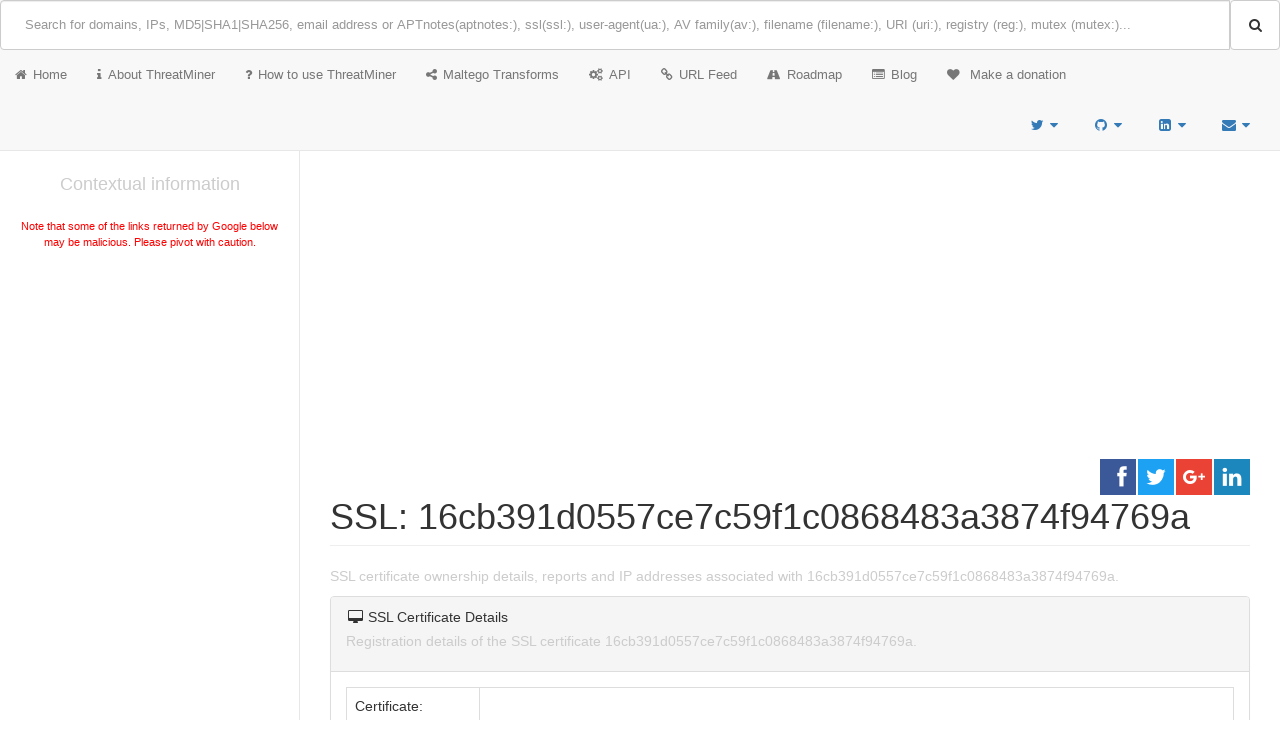

--- FILE ---
content_type: text/html; charset=UTF-8
request_url: https://www.threatminer.org/ssl.php?q=16cb391d0557ce7c59f1c0868483a3874f94769a
body_size: 4112
content:
<!DOCTYPE html>
<html lang="en">
<head>
<meta charset="utf-8">
<meta http-equiv="X-UA-Compatible" content="IE=edge">
<meta name="viewport" content="width=device-width, initial-scale=1">
<meta name="keywords" content="cyber threat intelligence, malware, WHOIS, domain, ip address, MD5, SHA1, SHA256, SSL, antivirus, passive DNS, passive SSL, APT, cyber security">
<meta name="description" content="ThreatMiner is a threat intelligence portal that provides information on indicators of compromise (IOC) such as domains, IP address, malware samples (MD5, SHA1 and SHA256), SSL certificates, WHOIS information and malicious URLs such as phishing and malware links."><meta name="author" content="Threatminer (@threatminer)">
<meta name="robots" content="index,follow">
<title>SSL: 16cb391d0557ce7c59f1c0868483a3874f94769a | ThreatMiner.org</title>
<link rel="icon"
  type="image/gif"
  href="/images/favicon.gif">
<!-- Bootstrap Core CSS -->
<link href="/bower_components/bootstrap/dist/css/bootstrap.min.css" rel="stylesheet">
<!-- MetisMenu CSS -->
<link href="/bower_components/metisMenu/dist/metisMenu.min.css" rel="stylesheet">
<!-- DataTables CSS -->
<link href="/bower_components/datatables-plugins/integration/bootstrap/3/dataTables.bootstrap.css" rel="stylesheet">
<!-- DataTables Responsive CSS -->
<link href="/bower_components/datatables-responsive/css/dataTables.responsive.css" rel="stylesheet">
<!-- DataTables buttons CSS -->
<link rel="stylesheet" type="text/css" href="/bower_components/datatables-plugins/buttons/media/css/buttons.dataTables.min.css">
<!-- Bootstrap buttons CSS -->
<link rel="stylesheet" type="text/css" href="/bower_components/datatables-plugins/buttons/media/css/buttons.bootstrap.min.css">
<!-- Custom CSS -->
<link href="/dist/css/sb-admin-2.css" rel="stylesheet">
<!-- Custom Fonts -->
<link href="/bower_components/font-awesome/css/font-awesome.min.css" rel="stylesheet" type="text/css">
<!-- Share -->
<link href="/dist/css/social-share-kit.css" rel="stylesheet">
<!-- HTML5 Shim and Respond.js IE8 support of HTML5 elements and media queries -->
<!-- WARNING: Respond.js doesn't work if you view the page via file:// -->
<!--[if lt IE 9]>
	<script src="https://oss.maxcdn.com/libs/html5shiv/3.7.0/html5shiv.js"></script>
	<script src="https://oss.maxcdn.com/libs/respond.js/1.4.2/respond.min.js"></script>
<![endif]-->
<style type="text/css">
body{
  font-family: Calibre,Sans-Serif!important;
}

table{
	overflow-wrap: break-word;
	word-wrap: break-word;
	-ms-word-break: break-all;
	word-break: break-all;
}

table#report_upload_table input, textarea{
  width: 400px;
}

table#report_upload_table td{
  padding: 10px;
}

h1.page-header{
  overflow-wrap: break-word;
	word-wrap: break-word;
	-ms-word-break: break-all;
	word-break: break-all;
}

.search_box{
	height:50px;
	width:50px;
	font-size: 0.9em;
  padding:24px 24px;
}

.search_button{
	height:50px;
	width:50px;
}

div.pnr_meta{
  color: #999;
  margin-bottom: 4px;
}

h2.page-header{
	margin-top:0;
}

h1.page-header{
	margin-top:0;
}

.whois_information{
	font-size: 0.9em;
	font-family: "Courier New", Courier, monospace;
}

.whois_label_column{
	width: 30%;
}

.whois_info_table{
	width: 100%;
	border: 1px solid #ccc;
}

.tm_row{

	background-color: #fff;
	padding-right: 24px;
	padding-left: 24px;
	padding-bottom: 12px;
}

div#searchresult{
	width: 300px;
}

div.panel{
	overflow-wrap: break-word;
	word-wrap: break-word;
	-ms-word-break: break-all;
	word-break: break-all;
}

div#searchbox input.gsc-input{
	position: relative;
	background-color: transparent !important;
  font-size: 0.8em;
  margin: 0;
}

div#searchbox td.gsc-input{
	padding: 0;
	margin: 0;
}

div.gsc-input-box{
  margin: 0;
}

div#___gcse_0 table.gsc-search-box td.gsc-input{
	padding: 0;
}

ul.nav-tabs li{
  width: 50%;
  text-align: center;
  font-size: 1.3em;
  font-weight: bold;
}

ul.nav-tabs li.active{
  background-color: ccc;
}

.cse .gsc-search-button-v2, .gsc-search-button-v2{
  padding:0;
}

table.gsc-input
{
  padding:0;
  height:34px;
}

div#page-wrapper-full{
  padding: 48px;
}

div#searchbox button.gsc-search-button.gsc-search-button-v2{
	position: relative;
	box-sizing: content-box !important;
  padding:0;
  height:34px;
  width:34px;
}

div.gsc-thumbnail-inside, div.gsc-url-top{
	padding: 0;
	margin: 0;
	text-align: left;
}

a.gsst_a{
	padding: 0;
	padding-top: 5px;
	margin: 0;
}

.gsc-webResult .gsc-result{
	width: 280px;
	overflow-wrap: break-word;
	word-wrap: break-word;
	-ms-word-break: break-all;
	word-break: break-word;
}

.gsc-table-result{
	width: 280px;
}

.gsc-above-wrapper-area-container{
	display: none;
}

.gsc-search-box{
	padding-left: 24px;
	padding-right: 24px;
}

#context_header{
	width: 300px;
	padding: 24px;
	text-align: center;
	color: #ccc;
	border-right: 1px solid #e7e7e7;
	margin:0;
}

#sidebar{
	background-color: #fff;
	border-right: 1px solid #e7e7e7;
  margin: 0;
  width:300px;
}

p.section_description{
  color: #ccc;
  margin-top: 4px;
}

span.section_description{
  color: #ccc;
}

div#wrapper div#page-wrapper{
	border:none;
}

#footer{
	width:100%;
}

.loading_gif_container{
	text-align: center;
	padding-top: 24px;
	padding-bottom: 24px;
}

.pagination{
	display: inline-block;
	padding-right: 4px;
}

#scrollToTop{

text-align:center;
font-weight: bold;
text-decoration: none;
position:fixed;
bottom:10px;
right:10px;
display:none;
}

#scrollToTop:hover{
text-decoration:none;
}

button.btn-xs{
	margin: 0.5px;
}

button.btn-sm{
	margin-right:2px;
	margin-bottom:2px;
	font-size:0.9em;
}

button.ip_ext{
	font-size:0.9em;
}

body{
	margin: 0;
	padding: 0;
}

.input:focus {
    outline: none !important;
    box-shadow: 0 0 10px #719ECE;
}

#privacy_notice
{
	text-align:left;
	text-decoration: none;
	z-index:9999;
}

.bottom_popup{
	position:fixed;
	bottom:0;
	display:none;
}

ins.adsbygoogle {
  padding: 0;
}
</style>
<!-- Google Analytics -->
<script>
  (function(i,s,o,g,r,a,m){i['GoogleAnalyticsObject']=r;i[r]=i[r]||function(){
  (i[r].q=i[r].q||[]).push(arguments)},i[r].l=1*new Date();a=s.createElement(o),
  m=s.getElementsByTagName(o)[0];a.async=1;a.src=g;m.parentNode.insertBefore(a,m)
  })(window,document,'script','//www.google-analytics.com/analytics.js','ga');

  ga('create', 'UA-73787980-1', 'auto');
  ga('set', 'anonymizeIp', true);
  ga('send', 'pageview');

</script>

<!-- Google Ads -->
<script async src="//pagead2.googlesyndication.com/pagead/js/adsbygoogle.js"></script>
</head>
<body style="background-color: #fff;">
<div id="wrapper">
	 <!-- Navigation -->
  <nav class="navbar navbar-default navbar-static-top" role="navigation" style="margin-bottom: 0">
		<!-- [ Search form ] -->
<div class="row" style="margin-right:0; margin-left:0">
	<div>
	<form action="search_handler.php" method="POST" onsubmit="return checkForm();" id="ioc_search1">
		<div class="input-group custom-search-form">
				<input type="text" class="form-control search_box" id="searchTerm_top" name="main_search_term" placeholder="Search for domains, IPs, MD5|SHA1|SHA256, email address or APTnotes(aptnotes:), ssl(ssl:), user-agent(ua:), AV family(av:), filename (filename:), URI (uri:), registry (reg:), mutex (mutex:)..." />
				<span class="input-group-btn">
					<button class="btn btn-default search_button" type="submit" >
						<i class="fa fa-search"></i>
					</button>
				</span>
				<input type="hidden" name="ioc_search_submitted" value="412cc736a1383bfd4dcb69f23f50ea80"/>
		</div>
	</form>
</div>
</div>
<div class="navbar-header navbar-left">
	<a class="navbar-brand" style="font-size:0.9em" href="https://www.threatminer.org/index.php"><span style="padding-right:6px;" class="fa fa-home"></span>Home</a>
	<a class="navbar-brand" style="font-size:0.9em" href="https://www.threatminer.org/about.php"><span style="padding-right:6px;" class="fa fa-info"></span>About ThreatMiner</a>
	<a class="navbar-brand" style="font-size:0.9em" href="https://www.threatminer.org/features.php"><span style="padding-right:6px;" class="fa fa-question"></span>How to use ThreatMiner</a>
	<a class="navbar-brand" style="font-size:0.9em" href="https://www.threatminer.org/maltego.php"><span style="padding-right:6px;" class="fa fa-share-alt"></span>Maltego Transforms</a>
	<a class="navbar-brand" style="font-size:0.9em" href="https://www.threatminer.org/api.php"><span style="padding-right:6px;" class="fa  fa-gears"></span>API</a>
	<a class="navbar-brand" style="font-size:0.9em" href="https://www.threatminer.org/links.php"><span style="padding-right:6px;" class="fa  fa-link"></span>URL Feed</a>
	<a class="navbar-brand" style="font-size:0.9em" href="https://www.threatminer.org/roadmap.php"><span style="padding-right:6px;" class="fa fa-road"></span>Roadmap</a>
	<a class="navbar-brand" style="font-size:0.9em" target="_blank" href="https://medium.com/@threatminer"><span style="padding-right:6px;" class="fa  fa-list-alt"></span>Blog</a>
	<a class="navbar-brand " style="font-size:0.9em" href="https://www.threatminer.org/support.php"><span style="padding-right:6px;" class="fa fa-heart"></span> Make a donation</a>
</div>
	<!-- /.navbar-header -->
	<!-- [Dropdown menus] -->
		<ul class="nav navbar-top-links navbar-right">
			<!-- Twitter -->
			<li class="dropdown">
				<a class="dropdown-toggle" data-toggle="dropdown" href="#">
					<i class="fa fa-twitter fa-fw"></i>  <i class="fa fa-caret-down"></i>
				</a>
				<ul class="dropdown-menu dropdown-tasks">
					<li>
						<a class="twitter-timeline" data-width="300" data-height="500" data-dnt="true" data-theme="light" data-link-color="#2B7BB9" href="https://twitter.com/ThreatMiner">Tweets by ThreatMiner</a> <script async src="//platform.twitter.com/widgets.js" charset="utf-8"></script>
					</li>
				</ul>
				<!-- /.dropdown-tasks -->
			</li>
			<!-- /.dropdown -->
			<!-- Github -->
			<li class="dropdown">
				<a class="dropdown-toggle" data-toggle="dropdown" href="#">
					<i class="fa fa-github fa-fw"></i>  <i class="fa fa-caret-down"></i>
				</a>
				<ul class="dropdown-menu dropdown-tasks">
					<li>
					   <a target="_blank" href="http://github.com/threatminer">
							<div>
							   <div>
								<strong>ThreatMiner Github</strong>
								</div>
								<div>Github.com/threatminer</div>
							</div>
						</a>
					</li>
				</ul>
				<!-- /.dropdown-alerts -->
			</li>
			<!-- /.dropdown -->
			<!-- LinkedIn -->
			<li class="dropdown">
				<a class="dropdown-toggle" data-toggle="dropdown" href="#">
					<i class="fa fa-linkedin-square fa-fw"></i>  <i class="fa fa-caret-down"></i>
				</a>
				<ul class="dropdown-menu dropdown-messages">
					<li>
						<a target="_blank"  href="https://www.linkedin.com/company/threatminer/">
							<div>
								<strong>Follow Threatminer on LinkedIn</strong>
							</div>
							<div>Linkedin.com/company/threatminer/</div>
						</a>
					</li>
				</ul>
				<!-- /.dropdown-messages -->
			</li>
			<!-- /.dropdown -->
			<!-- Mail -->
			<li class="dropdown">
				<a class="dropdown-toggle" data-toggle="dropdown" href="#">
					<i class="fa fa-envelope fa-fw"></i>  <i class="fa fa-caret-down"></i>
				</a>
				<ul class="dropdown-menu dropdown-messages">
					<li>
						<a href="#">
							<div>
								<strong>Contact Mike</strong>
							</div>
							<div>threatminer.org [ a ] gmail{dot}com</div>
						</a>
					</li>
				</ul>
				<!-- /.dropdown-messages -->
			</li>
			<!-- /.dropdown -->
		</ul>
	
	 </nav>
	 <!-- End of navigation -->
	 <!-- [Sidebar - Google] -->
	 <!-- [Sidebar - Google] -->
<div id="sidebar" class="navbar-default sidebar" role="navigation">
  <!-- [Page header] -->
  <h4 id="context_header">Contextual information</h4>
  <gcse:searchbox id="searchbox" queryParameterName="q"></gcse:searchbox>
  <div style="color:#f00; font-size:0.8em; text-align:center; padding-right: 20px; padding-left: 20px;">Note that some of the links returned by Google below may be malicious. Please pivot with caution.</div>
  <div style="margin-top: 2em;">
  <!-- Display_Sidebar_Top -->
  <ins class="adsbygoogle"
       style="display:block"
       data-ad-client="ca-pub-5720763271532377"
       data-ad-slot="4491384285"
       data-ad-format="rectangle"
       data-full-width-responsive="true"></ins>
  <script>
       (adsbygoogle = window.adsbygoogle || []).push({});
  </script>
</div>
  <gcse:searchresults id="results"></gcse:searchresults>
  <div style="margin-top: 2em;">
  <!-- sidebar_bottom -->
  <ins class="adsbygoogle"
       style="display:block"
       data-ad-client="ca-pub-5720763271532377"
       data-ad-slot="6407101181"
       data-ad-format="auto"
       data-full-width-responsive="true"></ins>
  <script>
       (adsbygoogle = window.adsbygoogle || []).push({});
  </script>
</div>
</div>
	 <!-- [Page wrapper - main] -->
	 <div id="page-wrapper">
		 <!-- Google Ads -->
		 <div class="row" style="margin:1em;">
  <div class="col-lg-12" style="text-align:center">
    <ins class="adsbygoogle"
         style="display:block; text-align:center;"
         data-ad-layout="in-article"
         data-ad-format="fluid"
         data-ad-client="ca-pub-5720763271532377"
         data-ad-slot="1381165906"></ins>
    <script>
         (adsbygoogle = window.adsbygoogle || []).push({});
    </script>
  </div>
</div>
		 <!-- Social plugins -->
		 <!-- SocialShare buttons -->
<div class="row" style="margin-top:1em; margin-bottom:-9em">
	<div style="text-align:right;">
		<div class="col-lg-12" >
			<div class="ssk-group">
				<a href="" class="ssk ssk-facebook"></a>
				<a href="" class="ssk ssk-twitter"></a>
				<a href="" class="ssk ssk-google-plus"></a>
				<a href="" class="ssk ssk-linkedin"></a>
			</div>
		</div>
	</div>
	<div stlye="clear:both"></div>
</div>
		<!-- [Page header] -->
		<div class="row">
			<div class="col-lg-12">
				<h1 class="page-header">SSL: 16cb391d0557ce7c59f1c0868483a3874f94769a</h1>
			</div>
		</div>
		<!-- Page descriptions -->
		<div class="row">
			<div class="col-lg-12">
				<p style="color:#ccc">
					 SSL certificate ownership details, reports and IP addresses associated with 16cb391d0557ce7c59f1c0868483a3874f94769a.
				</p>
			</div>
		</div>
		<!-- SSL Certificate Details -->
		<div class="row">
			<div class="col-lg-12">
				<div class="panel panel-default">
					<div class="panel-heading">
						<i class="fa fa-desktop fa-fw"></i>
						<span>SSL Certificate Details</span>
						<p class="section_description">Registration details of the SSL certificate 16cb391d0557ce7c59f1c0868483a3874f94769a.</p>
					</div>
					<div class="panel-body" id="ssl_details_container">
						<table class="table table-bordered"><tr><td width="15%">Certificate:</td><td><a  href='ssl.php?q='></a></td></tr><tr><td width="10%">Issuer:</td>

--- FILE ---
content_type: text/html; charset=utf-8
request_url: https://www.google.com/recaptcha/api2/aframe
body_size: 262
content:
<!DOCTYPE HTML><html><head><meta http-equiv="content-type" content="text/html; charset=UTF-8"></head><body><script nonce="sS_qMnuMhtR9HUvrtUeieg">/** Anti-fraud and anti-abuse applications only. See google.com/recaptcha */ try{var clients={'sodar':'https://pagead2.googlesyndication.com/pagead/sodar?'};window.addEventListener("message",function(a){try{if(a.source===window.parent){var b=JSON.parse(a.data);var c=clients[b['id']];if(c){var d=document.createElement('img');d.src=c+b['params']+'&rc='+(localStorage.getItem("rc::a")?sessionStorage.getItem("rc::b"):"");window.document.body.appendChild(d);sessionStorage.setItem("rc::e",parseInt(sessionStorage.getItem("rc::e")||0)+1);localStorage.setItem("rc::h",'1769087695582');}}}catch(b){}});window.parent.postMessage("_grecaptcha_ready", "*");}catch(b){}</script></body></html>